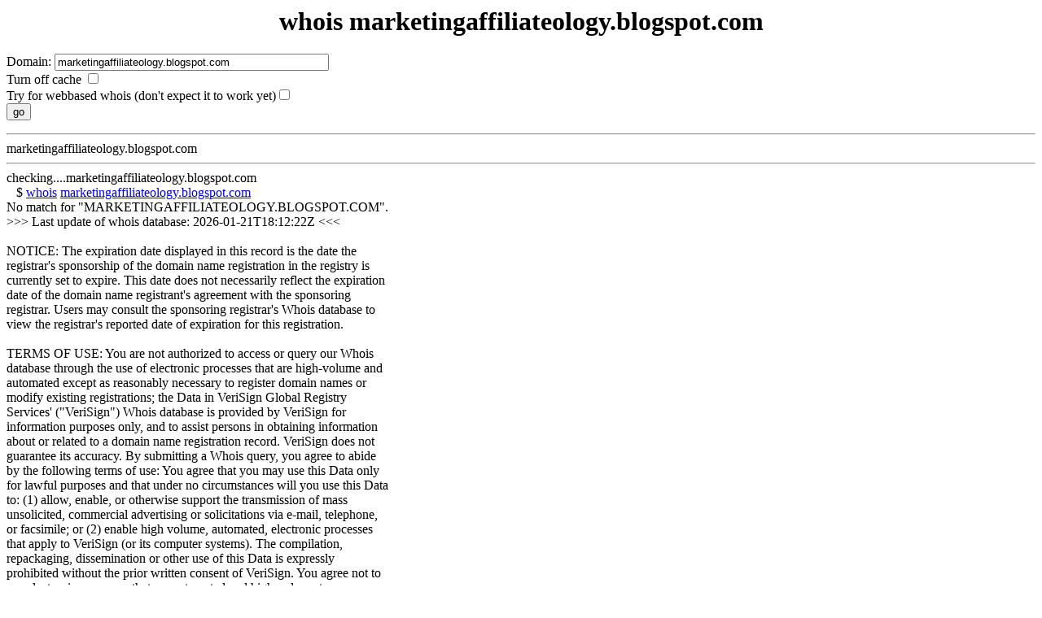

--- FILE ---
content_type: text/html
request_url: http://www.scampatrol.org/tools/whois.php?domain=marketingaffiliateology.blogspot.com
body_size: 1561
content:
<html><head><title>whois marketingaffiliateology.blogspot.com</title></head><body><META HTTP-EQUIV="PRAGMA" CONTENT="NO-CACHE"><center><h1>whois marketingaffiliateology.blogspot.com</h1></center><form action="" method=GET>Domain: <input type=text size=40  name="domain" value="marketingaffiliateology.blogspot.com"/><br>Turn off cache <input type=checkbox name="nocachewhois"/><br>Try for webbased whois (don't expect it to work yet)<input type=checkbox name="webwhois"/><br><input type=submit value="go"/></form><hr>marketingaffiliateology.blogspot.com<hr>checking....marketingaffiliateology.blogspot.com<br>&nbsp;&nbsp;&nbsp;$ <a href="/tools/whois.php?domain=marketingaffiliateology.blogspot.com">whois</a> <a href=http://marketingaffiliateology.blogspot.com>marketingaffiliateology.blogspot.com</a><br>
<!-- bufferme --><!-- bufferme --><!-- bufferme --><!-- bufferme --><!-- bufferme --><!-- bufferme --><!-- bufferme --><!-- bufferme --><!-- bufferme --><!-- bufferme --><!-- bufferme --><!-- bufferme --><!-- bufferme --><!-- bufferme --><!-- bufferme --><!-- bufferme --><!-- bufferme --><!-- bufferme --><!-- bufferme --><!-- bufferme --><!-- bufferme --><!-- bufferme --><!-- bufferme --><!-- bufferme --><!-- bufferme --><!-- bufferme --><!-- bufferme --><!-- bufferme --><!-- bufferme --><!-- bufferme --><!-- bufferme --><!-- bufferme --><!-- bufferme --><!-- bufferme --><!-- bufferme --><!-- bufferme --><!-- bufferme --><!-- bufferme --><!-- bufferme --><!-- bufferme --><!-- bufferme --><!-- bufferme --><!-- bufferme --><!-- bufferme --><!-- bufferme --><!-- bufferme --><!-- bufferme --><!-- bufferme --><!-- bufferme --><!-- bufferme --><!-- bufferme --><!-- bufferme --><!-- bufferme --><!-- bufferme --><!-- bufferme --><!-- bufferme --><!-- bufferme --><!-- bufferme --><!-- bufferme --><!-- bufferme --><!-- bufferme --><!-- bufferme --><!-- bufferme --><!-- bufferme --><!-- bufferme --><!-- bufferme --><!-- bufferme --><!-- bufferme --><!-- bufferme --><!-- bufferme --><!-- bufferme --><!-- bufferme --><!-- bufferme --><!-- bufferme --><!-- bufferme --><!-- bufferme --><!-- bufferme --><!-- bufferme --><!-- bufferme --><!-- bufferme --><!-- bufferme --><!-- bufferme --><!-- bufferme --><!-- bufferme --><!-- bufferme --><!-- bufferme --><!-- bufferme --><!-- bufferme --><!-- bufferme --><!-- bufferme --><!-- bufferme --><!-- bufferme --><!-- bufferme --><!-- bufferme --><!-- bufferme --><!-- bufferme --><!-- bufferme --><!-- bufferme --><!-- bufferme --><!-- bufferme --><!-- bufferme --><!-- bufferme --><!-- bufferme --><!-- bufferme --><!-- bufferme --><!-- bufferme --><!-- bufferme --><!-- bufferme --><!-- bufferme --><!-- bufferme --><!-- bufferme --><!-- bufferme --><!-- bufferme --><!-- bufferme --><!-- bufferme --><!-- bufferme --><!-- bufferme --><!-- bufferme --><!-- bufferme --><!-- bufferme --><!-- bufferme --><!-- bufferme --><!-- bufferme --><!-- bufferme --><!-- bufferme --><!-- bufferme --><!-- bufferme --><!-- bufferme --><!-- bufferme --><!-- bufferme --><!-- bufferme --><!-- bufferme --><!-- bufferme --><!-- bufferme --><!-- bufferme --><!-- bufferme --><!-- bufferme --><!-- bufferme --><!-- bufferme --><!-- bufferme --><!-- bufferme --><!-- bufferme --><!-- bufferme --><!-- bufferme --><!-- bufferme --><!-- bufferme --><!-- bufferme --><!-- bufferme --><!-- bufferme --><!-- bufferme --><!-- bufferme --><!-- bufferme --><!-- bufferme --><!-- bufferme --><!-- bufferme --><!-- bufferme --><!-- bufferme --><!-- bufferme --><!-- bufferme --><!-- bufferme --><!-- bufferme --><!-- bufferme --><!-- bufferme --><!-- bufferme --><!-- bufferme --><!-- bufferme --><!-- bufferme --><!-- bufferme --><!-- bufferme --><!-- bufferme --><!-- bufferme --><!-- bufferme --><!-- bufferme --><!-- bufferme --><!-- bufferme --><!-- bufferme --><!-- bufferme --><!-- bufferme --><!-- bufferme --><!-- bufferme --><!-- bufferme --><!-- bufferme --><!-- bufferme --><!-- bufferme --><!-- bufferme --><!-- bufferme --><!-- bufferme --><!-- bufferme --><!-- bufferme --><!-- bufferme --><!-- bufferme --><!-- bufferme --><!-- bufferme --><!-- bufferme --><!-- bufferme --><!-- bufferme --><!-- bufferme --><!-- bufferme --><!-- bufferme --><!-- bufferme --><!-- bufferme --><!-- bufferme --><!-- bufferme --><!-- bufferme --><!-- bufferme --><!-- bufferme --><!-- bufferme --><!-- bufferme --><!-- bufferme --><!-- bufferme --><!-- bufferme --><!-- bufferme --><!-- bufferme --><!-- bufferme --><!-- bufferme --><!-- bufferme --><!-- bufferme --><!-- bufferme --><!-- bufferme --><!-- bufferme --><!-- bufferme --><!-- bufferme --><!-- bufferme --><!-- bufferme --><!-- bufferme --><!-- bufferme --><!-- bufferme --><!-- bufferme --><!-- bufferme --><!-- bufferme --><!-- bufferme --><!-- bufferme --><!-- bufferme --><!-- bufferme --><!-- bufferme --><!-- bufferme --><!-- bufferme --><!-- bufferme --><!-- bufferme --><!-- bufferme --><!-- bufferme --><!-- bufferme --><!-- bufferme --><!-- bufferme --><!-- bufferme --><!-- bufferme --><!-- bufferme --><!-- bufferme --><!-- bufferme --><!-- bufferme --><!-- bufferme --><!-- bufferme --><!-- bufferme --><!-- bufferme --><!-- bufferme --><!-- bufferme --><!-- bufferme --><!-- bufferme --><!-- bufferme --><!-- bufferme --><!-- bufferme --><!-- bufferme --><!-- bufferme --><!-- bufferme --><!-- bufferme --><!-- bufferme --><!-- bufferme --><!-- bufferme --><!-- bufferme --><!-- bufferme --><!-- bufferme --><!-- bufferme --><!-- bufferme --><!-- bufferme --><!-- bufferme --><!-- bufferme --><!-- bufferme --><!-- bufferme --><!-- bufferme --><!-- bufferme --><!-- bufferme --><!-- bufferme --><!-- bufferme --><!-- bufferme --><!-- bufferme --><!-- bufferme --><!-- bufferme --><!-- bufferme --><!-- bufferme --><!-- bufferme --><!-- bufferme --><!-- bufferme --><!-- bufferme --><!-- bufferme --><!-- bufferme --><!-- bufferme --><!-- bufferme --><!-- bufferme --><!-- bufferme --><!-- bufferme --><!-- bufferme --><!-- bufferme --><!-- bufferme --><!-- bufferme --><!-- bufferme --><!-- bufferme --><!-- bufferme --><!-- bufferme --><!-- bufferme --><!-- bufferme --><!-- bufferme --><!-- bufferme --><!-- bufferme --><!-- bufferme --><!-- bufferme --><!-- bufferme --><!-- bufferme --><!-- bufferme --><!-- bufferme --><!-- bufferme --><!-- bufferme --><!-- bufferme --><!-- bufferme --><!-- bufferme --><!-- bufferme --><!-- bufferme --><!-- bufferme --><!-- bufferme --><!-- bufferme --><!-- bufferme --><!-- bufferme --><!-- bufferme --><!-- bufferme --><!-- bufferme --><!-- bufferme --><!-- bufferme --><!-- bufferme --><!-- bufferme --><!-- bufferme --><!-- bufferme --><!-- bufferme --><!-- bufferme --><!-- bufferme --><!-- bufferme --><!-- bufferme --><!-- bufferme --><!-- bufferme --><!-- bufferme --><!-- bufferme --><!-- bufferme -->
No match for "MARKETINGAFFILIATEOLOGY.BLOGSPOT.COM".<br />
>>> Last update of whois database: 2026-01-21T18:12:22Z <<<<br />
<br />
NOTICE: The expiration date displayed in this record is the date the<br />
registrar's sponsorship of the domain name registration in the registry is<br />
currently set to expire. This date does not necessarily reflect the expiration<br />
date of the domain name registrant's agreement with the sponsoring<br />
registrar.  Users may consult the sponsoring registrar's Whois database to<br />
view the registrar's reported date of expiration for this registration.<br />
<br />
TERMS OF USE: You are not authorized to access or query our Whois<br />
database through the use of electronic processes that are high-volume and<br />
automated except as reasonably necessary to register domain names or<br />
modify existing registrations; the Data in VeriSign Global Registry<br />
Services' ("VeriSign") Whois database is provided by VeriSign for<br />
information purposes only, and to assist persons in obtaining information<br />
about or related to a domain name registration record. VeriSign does not<br />
guarantee its accuracy. By submitting a Whois query, you agree to abide<br />
by the following terms of use: You agree that you may use this Data only<br />
for lawful purposes and that under no circumstances will you use this Data<br />
to: (1) allow, enable, or otherwise support the transmission of mass<br />
unsolicited, commercial advertising or solicitations via e-mail, telephone,<br />
or facsimile; or (2) enable high volume, automated, electronic processes<br />
that apply to VeriSign (or its computer systems). The compilation,<br />
repackaging, dissemination or other use of this Data is expressly<br />
prohibited without the prior written consent of VeriSign. You agree not to<br />
use electronic processes that are automated and high-volume to access or<br />
query the Whois database except as reasonably necessary to register<br />
domain names or modify existing registrations. VeriSign reserves the right<br />
to restrict your access to the Whois database in its sole discretion to ensure<br />
operational stability.  VeriSign may restrict or terminate your access to the<br />
Whois database for failure to abide by these terms of use. VeriSign<br />
reserves the right to modify these terms at any time.<br />
<br />
The Registry database contains ONLY .COM, .NET, .EDU domains and<br />
Registrars.<br />
</body></html>